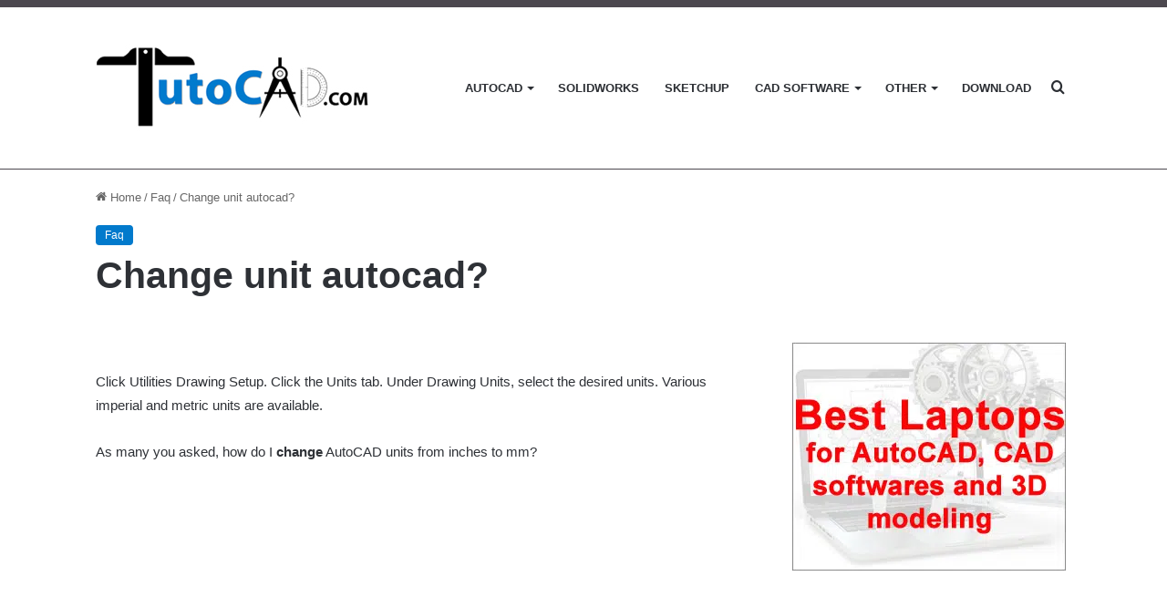

--- FILE ---
content_type: text/html; charset=UTF-8
request_url: https://www.tutocad.com/faq/change-unit-autocad/
body_size: 17103
content:
<!DOCTYPE html><html lang="en-US" class="" data-skin="light" prefix="og: https://ogp.me/ns#"><head><script data-no-optimize="1">var litespeed_docref=sessionStorage.getItem("litespeed_docref");litespeed_docref&&(Object.defineProperty(document,"referrer",{get:function(){return litespeed_docref}}),sessionStorage.removeItem("litespeed_docref"));</script> <meta charset="UTF-8" /><link rel="profile" href="https://gmpg.org/xfn/11" /><title>Change Unit Autocad? | TutoCAD</title><meta name="description" content="If you are looking for Change unit autocad?, click here. TutoCAD is the the leading website for engineering and cad softwares"/><meta name="robots" content="nofollow, noindex"/><meta property="og:locale" content="en_US" /><meta property="og:type" content="article" /><meta property="og:title" content="Change Unit Autocad? | TutoCAD" /><meta property="og:description" content="If you are looking for Change unit autocad?, click here. TutoCAD is the the leading website for engineering and cad softwares" /><meta property="og:url" content="https://www.tutocad.com/faq/change-unit-autocad/" /><meta property="og:site_name" content="TutoCAD" /><meta property="article:section" content="Faq" /><meta property="article:published_time" content="2022-06-02T18:58:36+00:00" /><meta name="twitter:card" content="summary_large_image" /><meta name="twitter:title" content="Change Unit Autocad? | TutoCAD" /><meta name="twitter:description" content="If you are looking for Change unit autocad?, click here. TutoCAD is the the leading website for engineering and cad softwares" /><meta name="twitter:label1" content="Written by" /><meta name="twitter:data1" content="admincoursesbest" /><meta name="twitter:label2" content="Time to read" /><meta name="twitter:data2" content="3 minutes" /> <script type="application/ld+json" class="rank-math-schema">{"@context":"https://schema.org","@graph":[{"@type":["EducationalOrganization","Organization"],"@id":"https://www.tutocad.com/#organization","name":"TutoCAD","url":"https://www.tutocad.com"},{"@type":"WebSite","@id":"https://www.tutocad.com/#website","url":"https://www.tutocad.com","name":"TutoCAD","publisher":{"@id":"https://www.tutocad.com/#organization"},"inLanguage":"en-US"},{"@type":"WebPage","@id":"https://www.tutocad.com/faq/change-unit-autocad/#webpage","url":"https://www.tutocad.com/faq/change-unit-autocad/","name":"Change Unit Autocad? | TutoCAD","datePublished":"2022-06-02T18:58:36+00:00","dateModified":"2022-06-02T18:58:36+00:00","isPartOf":{"@id":"https://www.tutocad.com/#website"},"inLanguage":"en-US"},{"@type":"Person","@id":"https://www.tutocad.com/author/admincoursesbest/","name":"admincoursesbest","url":"https://www.tutocad.com/author/admincoursesbest/","image":{"@type":"ImageObject","@id":"https://www.tutocad.com/wp-content/litespeed/avatar/e944cdd26cf9a6df81493679da3aa9e4.jpg?ver=1769043388","url":"https://www.tutocad.com/wp-content/litespeed/avatar/e944cdd26cf9a6df81493679da3aa9e4.jpg?ver=1769043388","caption":"admincoursesbest","inLanguage":"en-US"},"sameAs":["https://www.tutocad.com"],"worksFor":{"@id":"https://www.tutocad.com/#organization"}},{"@type":"Article","headline":"Change Unit Autocad? | TutoCAD","datePublished":"2022-06-02T18:58:36+00:00","dateModified":"2022-06-02T18:58:36+00:00","articleSection":"Faq","author":{"@id":"https://www.tutocad.com/author/admincoursesbest/","name":"admincoursesbest"},"publisher":{"@id":"https://www.tutocad.com/#organization"},"description":"If you are looking for Change unit autocad?, click here. TutoCAD is the the leading website for engineering and cad softwares","name":"Change Unit Autocad? | TutoCAD","@id":"https://www.tutocad.com/faq/change-unit-autocad/#richSnippet","isPartOf":{"@id":"https://www.tutocad.com/faq/change-unit-autocad/#webpage"},"inLanguage":"en-US","mainEntityOfPage":{"@id":"https://www.tutocad.com/faq/change-unit-autocad/#webpage"}}]}</script> <link rel="alternate" type="application/rss+xml" title="TutoCAD &raquo; Feed" href="https://www.tutocad.com/feed/" /><style type="text/css">:root{
			
					--main-nav-background: #FFFFFF;
					--main-nav-secondry-background: rgba(0,0,0,0.03);
					--main-nav-primary-color: #0088ff;
					--main-nav-contrast-primary-color: #FFFFFF;
					--main-nav-text-color: #2c2f34;
					--main-nav-secondry-text-color: rgba(0,0,0,0.5);
					--main-nav-main-border-color: rgba(0,0,0,0.1);
					--main-nav-secondry-border-color: rgba(0,0,0,0.08);
				
			}</style><link rel="alternate" title="oEmbed (JSON)" type="application/json+oembed" href="https://www.tutocad.com/wp-json/oembed/1.0/embed?url=https%3A%2F%2Fwww.tutocad.com%2Ffaq%2Fchange-unit-autocad%2F" /><link rel="alternate" title="oEmbed (XML)" type="text/xml+oembed" href="https://www.tutocad.com/wp-json/oembed/1.0/embed?url=https%3A%2F%2Fwww.tutocad.com%2Ffaq%2Fchange-unit-autocad%2F&#038;format=xml" /><meta name="viewport" content="width=device-width, initial-scale=1.0" /><style id='wp-img-auto-sizes-contain-inline-css' type='text/css'>img:is([sizes=auto i],[sizes^="auto," i]){contain-intrinsic-size:3000px 1500px}
/*# sourceURL=wp-img-auto-sizes-contain-inline-css */</style><link data-optimized="2" rel="stylesheet" href="https://www.tutocad.com/wp-content/litespeed/css/3151a189cfa7450a37dfd3d76e27f639.css?ver=19d75" /><style id='global-styles-inline-css' type='text/css'>:root{--wp--preset--aspect-ratio--square: 1;--wp--preset--aspect-ratio--4-3: 4/3;--wp--preset--aspect-ratio--3-4: 3/4;--wp--preset--aspect-ratio--3-2: 3/2;--wp--preset--aspect-ratio--2-3: 2/3;--wp--preset--aspect-ratio--16-9: 16/9;--wp--preset--aspect-ratio--9-16: 9/16;--wp--preset--color--black: #000000;--wp--preset--color--cyan-bluish-gray: #abb8c3;--wp--preset--color--white: #ffffff;--wp--preset--color--pale-pink: #f78da7;--wp--preset--color--vivid-red: #cf2e2e;--wp--preset--color--luminous-vivid-orange: #ff6900;--wp--preset--color--luminous-vivid-amber: #fcb900;--wp--preset--color--light-green-cyan: #7bdcb5;--wp--preset--color--vivid-green-cyan: #00d084;--wp--preset--color--pale-cyan-blue: #8ed1fc;--wp--preset--color--vivid-cyan-blue: #0693e3;--wp--preset--color--vivid-purple: #9b51e0;--wp--preset--gradient--vivid-cyan-blue-to-vivid-purple: linear-gradient(135deg,rgb(6,147,227) 0%,rgb(155,81,224) 100%);--wp--preset--gradient--light-green-cyan-to-vivid-green-cyan: linear-gradient(135deg,rgb(122,220,180) 0%,rgb(0,208,130) 100%);--wp--preset--gradient--luminous-vivid-amber-to-luminous-vivid-orange: linear-gradient(135deg,rgb(252,185,0) 0%,rgb(255,105,0) 100%);--wp--preset--gradient--luminous-vivid-orange-to-vivid-red: linear-gradient(135deg,rgb(255,105,0) 0%,rgb(207,46,46) 100%);--wp--preset--gradient--very-light-gray-to-cyan-bluish-gray: linear-gradient(135deg,rgb(238,238,238) 0%,rgb(169,184,195) 100%);--wp--preset--gradient--cool-to-warm-spectrum: linear-gradient(135deg,rgb(74,234,220) 0%,rgb(151,120,209) 20%,rgb(207,42,186) 40%,rgb(238,44,130) 60%,rgb(251,105,98) 80%,rgb(254,248,76) 100%);--wp--preset--gradient--blush-light-purple: linear-gradient(135deg,rgb(255,206,236) 0%,rgb(152,150,240) 100%);--wp--preset--gradient--blush-bordeaux: linear-gradient(135deg,rgb(254,205,165) 0%,rgb(254,45,45) 50%,rgb(107,0,62) 100%);--wp--preset--gradient--luminous-dusk: linear-gradient(135deg,rgb(255,203,112) 0%,rgb(199,81,192) 50%,rgb(65,88,208) 100%);--wp--preset--gradient--pale-ocean: linear-gradient(135deg,rgb(255,245,203) 0%,rgb(182,227,212) 50%,rgb(51,167,181) 100%);--wp--preset--gradient--electric-grass: linear-gradient(135deg,rgb(202,248,128) 0%,rgb(113,206,126) 100%);--wp--preset--gradient--midnight: linear-gradient(135deg,rgb(2,3,129) 0%,rgb(40,116,252) 100%);--wp--preset--font-size--small: 13px;--wp--preset--font-size--medium: 20px;--wp--preset--font-size--large: 36px;--wp--preset--font-size--x-large: 42px;--wp--preset--spacing--20: 0.44rem;--wp--preset--spacing--30: 0.67rem;--wp--preset--spacing--40: 1rem;--wp--preset--spacing--50: 1.5rem;--wp--preset--spacing--60: 2.25rem;--wp--preset--spacing--70: 3.38rem;--wp--preset--spacing--80: 5.06rem;--wp--preset--shadow--natural: 6px 6px 9px rgba(0, 0, 0, 0.2);--wp--preset--shadow--deep: 12px 12px 50px rgba(0, 0, 0, 0.4);--wp--preset--shadow--sharp: 6px 6px 0px rgba(0, 0, 0, 0.2);--wp--preset--shadow--outlined: 6px 6px 0px -3px rgb(255, 255, 255), 6px 6px rgb(0, 0, 0);--wp--preset--shadow--crisp: 6px 6px 0px rgb(0, 0, 0);}:where(.is-layout-flex){gap: 0.5em;}:where(.is-layout-grid){gap: 0.5em;}body .is-layout-flex{display: flex;}.is-layout-flex{flex-wrap: wrap;align-items: center;}.is-layout-flex > :is(*, div){margin: 0;}body .is-layout-grid{display: grid;}.is-layout-grid > :is(*, div){margin: 0;}:where(.wp-block-columns.is-layout-flex){gap: 2em;}:where(.wp-block-columns.is-layout-grid){gap: 2em;}:where(.wp-block-post-template.is-layout-flex){gap: 1.25em;}:where(.wp-block-post-template.is-layout-grid){gap: 1.25em;}.has-black-color{color: var(--wp--preset--color--black) !important;}.has-cyan-bluish-gray-color{color: var(--wp--preset--color--cyan-bluish-gray) !important;}.has-white-color{color: var(--wp--preset--color--white) !important;}.has-pale-pink-color{color: var(--wp--preset--color--pale-pink) !important;}.has-vivid-red-color{color: var(--wp--preset--color--vivid-red) !important;}.has-luminous-vivid-orange-color{color: var(--wp--preset--color--luminous-vivid-orange) !important;}.has-luminous-vivid-amber-color{color: var(--wp--preset--color--luminous-vivid-amber) !important;}.has-light-green-cyan-color{color: var(--wp--preset--color--light-green-cyan) !important;}.has-vivid-green-cyan-color{color: var(--wp--preset--color--vivid-green-cyan) !important;}.has-pale-cyan-blue-color{color: var(--wp--preset--color--pale-cyan-blue) !important;}.has-vivid-cyan-blue-color{color: var(--wp--preset--color--vivid-cyan-blue) !important;}.has-vivid-purple-color{color: var(--wp--preset--color--vivid-purple) !important;}.has-black-background-color{background-color: var(--wp--preset--color--black) !important;}.has-cyan-bluish-gray-background-color{background-color: var(--wp--preset--color--cyan-bluish-gray) !important;}.has-white-background-color{background-color: var(--wp--preset--color--white) !important;}.has-pale-pink-background-color{background-color: var(--wp--preset--color--pale-pink) !important;}.has-vivid-red-background-color{background-color: var(--wp--preset--color--vivid-red) !important;}.has-luminous-vivid-orange-background-color{background-color: var(--wp--preset--color--luminous-vivid-orange) !important;}.has-luminous-vivid-amber-background-color{background-color: var(--wp--preset--color--luminous-vivid-amber) !important;}.has-light-green-cyan-background-color{background-color: var(--wp--preset--color--light-green-cyan) !important;}.has-vivid-green-cyan-background-color{background-color: var(--wp--preset--color--vivid-green-cyan) !important;}.has-pale-cyan-blue-background-color{background-color: var(--wp--preset--color--pale-cyan-blue) !important;}.has-vivid-cyan-blue-background-color{background-color: var(--wp--preset--color--vivid-cyan-blue) !important;}.has-vivid-purple-background-color{background-color: var(--wp--preset--color--vivid-purple) !important;}.has-black-border-color{border-color: var(--wp--preset--color--black) !important;}.has-cyan-bluish-gray-border-color{border-color: var(--wp--preset--color--cyan-bluish-gray) !important;}.has-white-border-color{border-color: var(--wp--preset--color--white) !important;}.has-pale-pink-border-color{border-color: var(--wp--preset--color--pale-pink) !important;}.has-vivid-red-border-color{border-color: var(--wp--preset--color--vivid-red) !important;}.has-luminous-vivid-orange-border-color{border-color: var(--wp--preset--color--luminous-vivid-orange) !important;}.has-luminous-vivid-amber-border-color{border-color: var(--wp--preset--color--luminous-vivid-amber) !important;}.has-light-green-cyan-border-color{border-color: var(--wp--preset--color--light-green-cyan) !important;}.has-vivid-green-cyan-border-color{border-color: var(--wp--preset--color--vivid-green-cyan) !important;}.has-pale-cyan-blue-border-color{border-color: var(--wp--preset--color--pale-cyan-blue) !important;}.has-vivid-cyan-blue-border-color{border-color: var(--wp--preset--color--vivid-cyan-blue) !important;}.has-vivid-purple-border-color{border-color: var(--wp--preset--color--vivid-purple) !important;}.has-vivid-cyan-blue-to-vivid-purple-gradient-background{background: var(--wp--preset--gradient--vivid-cyan-blue-to-vivid-purple) !important;}.has-light-green-cyan-to-vivid-green-cyan-gradient-background{background: var(--wp--preset--gradient--light-green-cyan-to-vivid-green-cyan) !important;}.has-luminous-vivid-amber-to-luminous-vivid-orange-gradient-background{background: var(--wp--preset--gradient--luminous-vivid-amber-to-luminous-vivid-orange) !important;}.has-luminous-vivid-orange-to-vivid-red-gradient-background{background: var(--wp--preset--gradient--luminous-vivid-orange-to-vivid-red) !important;}.has-very-light-gray-to-cyan-bluish-gray-gradient-background{background: var(--wp--preset--gradient--very-light-gray-to-cyan-bluish-gray) !important;}.has-cool-to-warm-spectrum-gradient-background{background: var(--wp--preset--gradient--cool-to-warm-spectrum) !important;}.has-blush-light-purple-gradient-background{background: var(--wp--preset--gradient--blush-light-purple) !important;}.has-blush-bordeaux-gradient-background{background: var(--wp--preset--gradient--blush-bordeaux) !important;}.has-luminous-dusk-gradient-background{background: var(--wp--preset--gradient--luminous-dusk) !important;}.has-pale-ocean-gradient-background{background: var(--wp--preset--gradient--pale-ocean) !important;}.has-electric-grass-gradient-background{background: var(--wp--preset--gradient--electric-grass) !important;}.has-midnight-gradient-background{background: var(--wp--preset--gradient--midnight) !important;}.has-small-font-size{font-size: var(--wp--preset--font-size--small) !important;}.has-medium-font-size{font-size: var(--wp--preset--font-size--medium) !important;}.has-large-font-size{font-size: var(--wp--preset--font-size--large) !important;}.has-x-large-font-size{font-size: var(--wp--preset--font-size--x-large) !important;}
/*# sourceURL=global-styles-inline-css */</style><style id='classic-theme-styles-inline-css' type='text/css'>/*! This file is auto-generated */
.wp-block-button__link{color:#fff;background-color:#32373c;border-radius:9999px;box-shadow:none;text-decoration:none;padding:calc(.667em + 2px) calc(1.333em + 2px);font-size:1.125em}.wp-block-file__button{background:#32373c;color:#fff;text-decoration:none}
/*# sourceURL=/wp-includes/css/classic-themes.min.css */</style><style id='tie-css-print-inline-css' type='text/css'>#main-nav .main-menu > ul > li > a{text-transform: uppercase;}:root:root{--brand-color: #0079cc;--dark-brand-color: #00479a;--bright-color: #FFFFFF;--base-color: #2c2f34;}#reading-position-indicator{box-shadow: 0 0 10px rgba( 0,121,204,0.7);}:root:root{--brand-color: #0079cc;--dark-brand-color: #00479a;--bright-color: #FFFFFF;--base-color: #2c2f34;}#reading-position-indicator{box-shadow: 0 0 10px rgba( 0,121,204,0.7);}::-moz-selection{background-color: #fffc7f;color: #000000;}::selection{background-color: #fffc7f;color: #000000;}a,body .entry a,.dark-skin body .entry a,.comment-list .comment-content a{color: #0079cc;}a:hover,body .entry a:hover,.dark-skin body .entry a:hover,.comment-list .comment-content a:hover{color: #f1c40f;}.container-wrapper,.the-global-title,.comment-reply-title,.tabs,.flex-tabs .flexMenu-popup,.magazine1 .tabs-vertical .tabs li a,.magazine1 .tabs-vertical:after,.mag-box .show-more-button,.white-bg .social-icons-item a,textarea,input,select,.toggle,.post-content-slideshow,.post-content-slideshow .slider-nav-wrapper,.share-buttons-bottom,.pages-numbers a,.pages-nav-item,.first-last-pages .pagination-icon,.multiple-post-pages .post-page-numbers,#story-highlights li,.review-item,.review-summary,.user-rate-wrap,.review-final-score,.tabs a{border-color: #4c484f !important;}.magazine1 .tabs a{border-bottom-color: transparent !important;}.fullwidth-area .tagcloud a:not(:hover){background: transparent;box-shadow: inset 0 0 0 3px #4c484f;}.subscribe-widget-content .subscribe-subtitle:after,.white-bg .social-icons-item:before{background-color: #4c484f !important;}#theme-header:not(.main-nav-boxed) #main-nav,.main-nav-boxed .main-menu-wrapper{border-top-color:#4c484f !important;border-top-width:8px !important;border-bottom-color:#4c484f !important;border-bottom-width:1px !important;border-right: 0 none;border-left : 0 none;}.main-nav-boxed #main-nav.fixed-nav{box-shadow: none;}.tie-cat-2,.tie-cat-item-2 > span{background-color:#0079cc !important;color:#FFFFFF !important;}.tie-cat-2:after{border-top-color:#0079cc !important;}.tie-cat-2:hover{background-color:#005bae !important;}.tie-cat-2:hover:after{border-top-color:#005bae !important;}.tie-cat-11,.tie-cat-item-11 > span{background-color:#0079cc !important;color:#FFFFFF !important;}.tie-cat-11:after{border-top-color:#0079cc !important;}.tie-cat-11:hover{background-color:#005bae !important;}.tie-cat-11:hover:after{border-top-color:#005bae !important;}.tie-cat-14,.tie-cat-item-14 > span{background-color:#0079cc !important;color:#FFFFFF !important;}.tie-cat-14:after{border-top-color:#0079cc !important;}.tie-cat-14:hover{background-color:#005bae !important;}.tie-cat-14:hover:after{border-top-color:#005bae !important;}.tie-cat-15,.tie-cat-item-15 > span{background-color:#0079cc !important;color:#FFFFFF !important;}.tie-cat-15:after{border-top-color:#0079cc !important;}.tie-cat-15:hover{background-color:#005bae !important;}.tie-cat-15:hover:after{border-top-color:#005bae !important;}.tie-cat-18,.tie-cat-item-18 > span{background-color:#0079cc !important;color:#FFFFFF !important;}.tie-cat-18:after{border-top-color:#0079cc !important;}.tie-cat-18:hover{background-color:#005bae !important;}.tie-cat-18:hover:after{border-top-color:#005bae !important;}.tie-cat-19,.tie-cat-item-19 > span{background-color:#0079cc !important;color:#FFFFFF !important;}.tie-cat-19:after{border-top-color:#0079cc !important;}.tie-cat-19:hover{background-color:#005bae !important;}.tie-cat-19:hover:after{border-top-color:#005bae !important;}.tie-cat-21,.tie-cat-item-21 > span{background-color:#0079cc !important;color:#FFFFFF !important;}.tie-cat-21:after{border-top-color:#0079cc !important;}.tie-cat-21:hover{background-color:#005bae !important;}.tie-cat-21:hover:after{border-top-color:#005bae !important;}.tie-cat-26,.tie-cat-item-26 > span{background-color:#0079cc !important;color:#FFFFFF !important;}.tie-cat-26:after{border-top-color:#0079cc !important;}.tie-cat-26:hover{background-color:#005bae !important;}.tie-cat-26:hover:after{border-top-color:#005bae !important;}.tie-cat-25,.tie-cat-item-25 > span{background-color:#0079cc !important;color:#FFFFFF !important;}.tie-cat-25:after{border-top-color:#0079cc !important;}.tie-cat-25:hover{background-color:#005bae !important;}.tie-cat-25:hover:after{border-top-color:#005bae !important;}.tie-cat-28,.tie-cat-item-28 > span{background-color:#0079cc !important;color:#FFFFFF !important;}.tie-cat-28:after{border-top-color:#0079cc !important;}.tie-cat-28:hover{background-color:#005bae !important;}.tie-cat-28:hover:after{border-top-color:#005bae !important;}.tie-cat-30,.tie-cat-item-30 > span{background-color:#0079cc !important;color:#FFFFFF !important;}.tie-cat-30:after{border-top-color:#0079cc !important;}.tie-cat-30:hover{background-color:#005bae !important;}.tie-cat-30:hover:after{border-top-color:#005bae !important;}@media (min-width: 1200px){.container{width: auto;}}.boxed-layout #tie-wrapper,.boxed-layout .fixed-nav{max-width: 1130px;}@media (min-width: 1100px){.container,.wide-next-prev-slider-wrapper .slider-main-container{max-width: 1100px;}}.mobile-header-components li.custom-menu-link > a,#mobile-menu-icon .menu-text{color: #000000!important;}#mobile-menu-icon .nav-icon,#mobile-menu-icon .nav-icon:before,#mobile-menu-icon .nav-icon:after{background-color: #000000!important;}.grecaptcha-badge { opacity:0;}.theme-notice { display: none; visibility: hidden;}
/*# sourceURL=tie-css-print-inline-css */</style> <script type="litespeed/javascript" data-src="https://www.tutocad.com/wp-includes/js/jquery/jquery.min.js" id="jquery-core-js"></script> <link rel="https://api.w.org/" href="https://www.tutocad.com/wp-json/" /><link rel="alternate" title="JSON" type="application/json" href="https://www.tutocad.com/wp-json/wp/v2/posts/102943" /><link rel="EditURI" type="application/rsd+xml" title="RSD" href="https://www.tutocad.com/xmlrpc.php?rsd" /><meta name="generator" content="WordPress 6.9" /><link rel='shortlink' href='https://www.tutocad.com/?p=102943' /><meta http-equiv="X-UA-Compatible" content="IE=edge"><script data-ad-client="ca-pub-4309668423026543" type="litespeed/javascript" data-src="https://pagead2.googlesyndication.com/pagead/js/adsbygoogle.js"></script> <meta name="msvalidate.01" content="C2BB392049BFFA1A9F649FCE0BAF8899" /><meta name="google-site-verification" content="5fO5w5DamFg2krlT4P1LgAu9jRVj4bIxPC9wPYz3SlI" /> <script type="litespeed/javascript" data-src="https://pagead2.googlesyndication.com/pagead/js/adsbygoogle.js?client=ca-pub-4309668423026543"
     crossorigin="anonymous"></script> <script type="litespeed/javascript" data-src="https://www.google.com/recaptcha/api.js?render=reCAPTCHA_site_key"></script> <link rel="icon" href="https://www.tutocad.com/wp-content/uploads/2021/09/tutocad-icon-150x111.jpg" sizes="32x32" /><link rel="icon" href="https://www.tutocad.com/wp-content/uploads/2021/09/tutocad-icon.jpg" sizes="192x192" /><link rel="apple-touch-icon" href="https://www.tutocad.com/wp-content/uploads/2021/09/tutocad-icon.jpg" /><meta name="msapplication-TileImage" content="https://www.tutocad.com/wp-content/uploads/2021/09/tutocad-icon.jpg" /></head><body id="tie-body" class="wp-singular post-template-default single single-post postid-102943 single-format-standard wp-theme-jannah wrapper-has-shadow block-head-1 magazine2 is-desktop is-header-layout-1 has-header-ad sidebar-right has-sidebar post-layout-3 wide-title-narrow-media"><div class="background-overlay"><div id="tie-container" class="site tie-container"><div id="tie-wrapper"><header id="theme-header" class="theme-header header-layout-1 main-nav-light main-nav-default-light main-nav-below has-stream-item has-normal-width-logo mobile-header-default"><div class="main-nav-wrapper"><nav id="main-nav"  class="main-nav header-nav" style="line-height:177px" aria-label="Primary Navigation"><div class="container"><div class="main-menu-wrapper"><div id="mobile-header-components-area_1" class="mobile-header-components"><ul class="components"><li class="mobile-component_menu custom-menu-link"><a href="#" id="mobile-menu-icon" class=""><span class="tie-mobile-menu-icon nav-icon is-layout-1"></span><span class="screen-reader-text">Menu</span></a></li></ul></div><div class="header-layout-1-logo" style="width:300px"><div id="logo" class="image-logo" style="margin-top: 40px; margin-bottom: 40px;">
<a title="TutoCAD" href="https://www.tutocad.com/">
<picture class="tie-logo-default tie-logo-picture">
<source class="tie-logo-source-default tie-logo-source" srcset="https://www.tutocad.com/wp-content/uploads/2022/02/logo-tutocad2-ok.jpg">
<img data-lazyloaded="1" src="[data-uri]" class="tie-logo-img-default tie-logo-img" data-src="https://www.tutocad.com/wp-content/uploads/2022/02/logo-tutocad2-ok.jpg" alt="TutoCAD" width="300" height="97" style="max-height:97px; width: auto;" />
</picture>
</a></div></div><div id="mobile-header-components-area_2" class="mobile-header-components"><ul class="components"><li class="mobile-component_search custom-menu-link">
<a href="#" class="tie-search-trigger-mobile">
<span class="tie-icon-search tie-search-icon" aria-hidden="true"></span>
<span class="screen-reader-text">Search for</span>
</a></li></ul></div><div id="menu-components-wrap"><div id="sticky-logo" class="image-logo">
<a title="TutoCAD" href="https://www.tutocad.com/">
<picture class="tie-logo-default tie-logo-picture">
<source class="tie-logo-source-default tie-logo-source" srcset="https://www.tutocad.com/wp-content/uploads/2022/02/logo-tutocad2-ok.jpg">
<img data-lazyloaded="1" src="[data-uri]" width="300" height="97" class="tie-logo-img-default tie-logo-img" data-src="https://www.tutocad.com/wp-content/uploads/2022/02/logo-tutocad2-ok.jpg" alt="TutoCAD"  />
</picture>
</a></div><div class="flex-placeholder"></div><div class="main-menu main-menu-wrap tie-alignleft"><div id="main-nav-menu" class="main-menu header-menu"><ul id="menu-mnu-principl" class="menu"><li id="menu-item-1074" class="menu-item menu-item-type-taxonomy menu-item-object-category menu-item-has-children menu-item-1074"><a href="https://www.tutocad.com/autocad/">AutoCAD</a><ul class="sub-menu menu-sub-content"><li id="menu-item-66335" class="menu-item menu-item-type-taxonomy menu-item-object-category menu-item-66335"><a href="https://www.tutocad.com/autocad/videos/">Videos</a></li><li id="menu-item-66334" class="menu-item menu-item-type-taxonomy menu-item-object-category menu-item-66334"><a href="https://www.tutocad.com/autocad/blog/">blog</a></li></ul></li><li id="menu-item-1080" class="menu-item menu-item-type-taxonomy menu-item-object-category menu-item-1080"><a href="https://www.tutocad.com/solidworks/">Solidworks</a></li><li id="menu-item-1076" class="menu-item menu-item-type-taxonomy menu-item-object-category menu-item-1076"><a href="https://www.tutocad.com/sketchup/">Sketchup</a></li><li id="menu-item-36337" class="menu-item menu-item-type-custom menu-item-object-custom menu-item-has-children menu-item-36337"><a href="#">CAD Software</a><ul class="sub-menu menu-sub-content"><li id="menu-item-21765" class="menu-item menu-item-type-taxonomy menu-item-object-category menu-item-21765"><a href="https://www.tutocad.com/cad-softwares/">Guide</a></li><li id="menu-item-1092" class="menu-item menu-item-type-taxonomy menu-item-object-category menu-item-1092"><a href="https://www.tutocad.com/3d-max/">3D Max</a></li><li id="menu-item-37625" class="menu-item menu-item-type-taxonomy menu-item-object-category menu-item-37625"><a href="https://www.tutocad.com/autodesk-inventor/">Autodesk Inventor</a></li><li id="menu-item-1078" class="menu-item menu-item-type-taxonomy menu-item-object-category menu-item-1078"><a href="https://www.tutocad.com/cinema-4d/">Cinema 4D</a></li><li id="menu-item-1089" class="menu-item menu-item-type-taxonomy menu-item-object-category menu-item-1089"><a href="https://www.tutocad.com/vectorworks/">Vectorworks</a></li><li id="menu-item-1077" class="menu-item menu-item-type-taxonomy menu-item-object-category menu-item-1077"><a href="https://www.tutocad.com/revit/">Revit</a></li><li id="menu-item-29716" class="menu-item menu-item-type-taxonomy menu-item-object-category menu-item-29716"><a href="https://www.tutocad.com/zbrush/">Zbrush</a></li></ul></li><li id="menu-item-36336" class="menu-item menu-item-type-custom menu-item-object-custom menu-item-has-children menu-item-36336"><a href="#">Other</a><ul class="sub-menu menu-sub-content"><li id="menu-item-1075" class="menu-item menu-item-type-taxonomy menu-item-object-category menu-item-1075"><a href="https://www.tutocad.com/3d-printing/">3D Printing Guide</a></li><li id="menu-item-21626" class="menu-item menu-item-type-taxonomy menu-item-object-category menu-item-21626"><a href="https://www.tutocad.com/fusion-360/">Fusion 360</a></li><li id="menu-item-21627" class="menu-item menu-item-type-taxonomy menu-item-object-category menu-item-21627"><a href="https://www.tutocad.com/tinkercad/">TinkerCAD</a></li><li id="menu-item-1079" class="menu-item menu-item-type-taxonomy menu-item-object-category menu-item-1079"><a href="https://www.tutocad.com/interior-design/">Interior Design</a></li><li id="menu-item-1156" class="menu-item menu-item-type-taxonomy menu-item-object-category menu-item-1156"><a href="https://www.tutocad.com/engineering/">Engineering</a></li><li id="menu-item-21566" class="menu-item menu-item-type-taxonomy menu-item-object-category menu-item-21566"><a href="https://www.tutocad.com/3d-scanners/">3D Scanners</a></li><li id="menu-item-29717" class="menu-item menu-item-type-taxonomy menu-item-object-category menu-item-29717"><a href="https://www.tutocad.com/other/housing-planning/">Housing planning</a></li></ul></li><li id="menu-item-65086" class="menu-item menu-item-type-taxonomy menu-item-object-category menu-item-65086"><a href="https://www.tutocad.com/download/">Download</a></li></ul></div></div><ul class="components"><li class="search-compact-icon menu-item custom-menu-link">
<a href="#" class="tie-search-trigger">
<span class="tie-icon-search tie-search-icon" aria-hidden="true"></span>
<span class="screen-reader-text">Search for</span>
</a></li></ul></div></div></div></nav></div></header><div class="stream-item stream-item-top-wrapper"><div class="stream-item-top"><div class="stream-item-size" style=""><script type="litespeed/javascript" data-src="https://pagead2.googlesyndication.com/pagead/js/adsbygoogle.js?client=ca-pub-4309668423026543"
     crossorigin="anonymous"></script> 
<ins class="adsbygoogle"
style="display:block"
data-ad-client="ca-pub-4309668423026543"
data-ad-slot="1667014004"
data-ad-format="auto"
data-full-width-responsive="true"></ins> <script type="litespeed/javascript">(adsbygoogle=window.adsbygoogle||[]).push({})</script></div></div></div><div class="container fullwidth-entry-title-wrapper"><div class="container-wrapper fullwidth-entry-title"><header class="entry-header-outer"><nav id="breadcrumb"><a href="https://www.tutocad.com/"><span class="tie-icon-home" aria-hidden="true"></span> Home</a><em class="delimiter">/</em><a href="https://www.tutocad.com/faq/">Faq</a><em class="delimiter">/</em><span class="current">Change unit autocad?</span></nav><script type="application/ld+json">{"@context":"http:\/\/schema.org","@type":"BreadcrumbList","@id":"#Breadcrumb","itemListElement":[{"@type":"ListItem","position":1,"item":{"name":"Home","@id":"https:\/\/www.tutocad.com\/"}},{"@type":"ListItem","position":2,"item":{"name":"Faq","@id":"https:\/\/www.tutocad.com\/faq\/"}}]}</script> <div class="entry-header"><span class="post-cat-wrap"><a class="post-cat tie-cat-61" href="https://www.tutocad.com/faq/">Faq</a></span><h1 class="post-title entry-title">
Change unit autocad?</h1></div></header></div></div><div id="content" class="site-content container"><div id="main-content-row" class="tie-row main-content-row"><div class="main-content tie-col-md-8 tie-col-xs-12" role="main"><article id="the-post" class="container-wrapper post-content tie-standard"><div class="entry-content entry clearfix"><div class="stream-item stream-item-above-post-content"><div class="stream-item-size" style=""><script type="litespeed/javascript" data-src="https://pagead2.googlesyndication.com/pagead/js/adsbygoogle.js?client=ca-pub-4309668423026543"
     crossorigin="anonymous"></script> 
<ins class="adsbygoogle"
style="display:block"
data-ad-client="ca-pub-4309668423026543"
data-ad-slot="1667014004"
data-ad-format="auto"
data-full-width-responsive="true"></ins> <script type="litespeed/javascript">(adsbygoogle=window.adsbygoogle||[]).push({})</script></div></div><p>Click Utilities Drawing Setup. Click the Units tab. Under Drawing Units, select the desired units. Various imperial and metric units are available.</p><p>As many you asked, how do I <strong>change</strong> AutoCAD units from inches to mm? <iframe data-lazyloaded="1" src="about:blank" style="margin-top:25px;width:100%;height:420px;" width="auto" height="auto" data-litespeed-src="https://www.youtube.com/embed/HLKeI_5-4Mg"></iframe></p><p>Beside above, how do I change units in feet and inches in <strong>AutoCAD</strong>?</p><ol><li>Click the AutoCAD Icon in the top-left corner of the AutoCAD interface.</li><li>Click the Drawing Utilities section.</li><li>Click Units.</li><li>Click the drop-down menu below Type and select Architectural.</li><li>Click OK to confirm the change.</li></ol><p> Best answer for this question, how do I change units in AutoCAD 2015? <iframe data-lazyloaded="1" src="about:blank" style="margin-top:25px;width:100%;height:420px;" width="auto" height="auto" data-litespeed-src="https://www.youtube.com/embed/sYQURZ0G9Mw"></iframe></p><div class="stream-item stream-item-in-post stream-item-inline-post aligncenter"><div class="stream-item-size" style=""><script type="litespeed/javascript" data-src="https://pagead2.googlesyndication.com/pagead/js/adsbygoogle.js?client=ca-pub-4309668423026543"
     crossorigin="anonymous"></script> 
<ins class="adsbygoogle"
style="display:block"
data-ad-client="ca-pub-4309668423026543"
data-ad-slot="1667014004"
data-ad-format="auto"
data-full-width-responsive="true"></ins> <script type="litespeed/javascript">(adsbygoogle=window.adsbygoogle||[]).push({})</script></div></div><p>Also know, how do I <strong>change</strong> from imperial to metric in <strong>AutoCAD</strong>?</p><ol><li>Click the main menu (the <strong>autocad</strong> logo on the uppermost left corner) then Drawing Utilities then Units.</li><li>You can then convert/edit the dimensions to metric.</li><li>In your drawing draw the new dimstyle you created and match properties to all existing dimensions.</li></ol><ol><li>create a new drawing.</li><li>Enter the command UNITS.</li><li>Select the units you need.</li><li>Enter the code INSERT or CLASSICINSERT (AutoCAD 2020)</li><li>In “Examine” look for your previous drawing and set, by cancelling the corresponding options, that the drawing is inserted without scale or rotation in 0.0.</li></ol></ol><div id="toc_container" class="no_bullets"><p class="toc_title">Contents</p><ul class="toc_list"><li></li><li></li><li></li><li></li><li></li><li></li><li></li><li></li><li></li><li></li></ul></div><h2><span id="How_do_I_change_from_inches_to_mm_in_AutoCAD_2022">How do I change from inches to mm in AutoCAD 2022?</span></h2></p><ol><li>Click Utilities Drawing Setup.</li><li>Click the Units tab.</li><li>Under Drawing Units, select the desired units.</li></ol></p><div class="stream-item stream-item-in-post stream-item-inline-post aligncenter"><div class="stream-item-size" style=""><script type="litespeed/javascript" data-src="https://pagead2.googlesyndication.com/pagead/js/adsbygoogle.js?client=ca-pub-4309668423026543"
     crossorigin="anonymous"></script> 
<ins class="adsbygoogle"
style="display:block"
data-ad-client="ca-pub-4309668423026543"
data-ad-slot="1667014004"
data-ad-format="auto"
data-full-width-responsive="true"></ins> <script type="litespeed/javascript">(adsbygoogle=window.adsbygoogle||[]).push({})</script></div></div><h2><span id="How_do_you_change_to_inches_in_AutoCAD">How do you change to inches in AutoCAD?</span></h2></p><ol><li>Open the Dimension Style Manager using DIMSTY.</li><li>Select the dimension style in use.</li><li>Select Modify.</li><li>Navigate to the Primary Units tab.</li><li>Set Unit Format to Decimal.</li><li>Set the Precision to be displayed. For whole inches, set the Precision to 0.</li><li>In the Suffix box, add the inch symbol (&#8220;).</li><li>Press OK.</li></ol><div style="clear:both; margin-top:0em; margin-bottom:1em;"><a href="https://www.tutocad.com/faq/how-to-get-express-tools-on-autocad/" target="_self" rel="dofollow" class="ud48ffeebb5440d52014ed455b60bd362"><style>.ud48ffeebb5440d52014ed455b60bd362 , .ud48ffeebb5440d52014ed455b60bd362 .postImageUrl , .ud48ffeebb5440d52014ed455b60bd362 .centered-text-area { min-height: 80px; position: relative; } .ud48ffeebb5440d52014ed455b60bd362 , .ud48ffeebb5440d52014ed455b60bd362:hover , .ud48ffeebb5440d52014ed455b60bd362:visited , .ud48ffeebb5440d52014ed455b60bd362:active { border:0!important; } .ud48ffeebb5440d52014ed455b60bd362 .clearfix:after { content: ""; display: table; clear: both; } .ud48ffeebb5440d52014ed455b60bd362 { display: block; transition: background-color 250ms; webkit-transition: background-color 250ms; width: 100%; opacity: 1; transition: opacity 250ms; webkit-transition: opacity 250ms; background-color: #1ABC9C; } .ud48ffeebb5440d52014ed455b60bd362:active , .ud48ffeebb5440d52014ed455b60bd362:hover { opacity: 1; transition: opacity 250ms; webkit-transition: opacity 250ms; background-color: #3498DB; } .ud48ffeebb5440d52014ed455b60bd362 .centered-text-area { width: 100%; position: relative; } .ud48ffeebb5440d52014ed455b60bd362 .ctaText { border-bottom: 0 solid #fff; color: #FFFFFF; font-size: 16px; font-weight: bold; margin: 0; padding: 0; text-decoration: underline; } .ud48ffeebb5440d52014ed455b60bd362 .postTitle { color: #FFFFFF; font-size: 16px; font-weight: 600; margin: 0; padding: 0; width: 100%; } .ud48ffeebb5440d52014ed455b60bd362 .ctaButton { background-color: #16A085!important; color: #FFFFFF; border: none; border-radius: 3px; box-shadow: none; font-size: 14px; font-weight: bold; line-height: 26px; moz-border-radius: 3px; text-align: center; text-decoration: none; text-shadow: none; width: 80px; min-height: 80px; background: url(https://www.tutocad.com/wp-content/plugins/intelly-related-posts/assets/images/simple-arrow.png)no-repeat; position: absolute; right: 0; top: 0; } .ud48ffeebb5440d52014ed455b60bd362:hover .ctaButton { background-color: #2980B9!important; } .ud48ffeebb5440d52014ed455b60bd362 .centered-text { display: table; height: 80px; padding-left: 18px; top: 0; } .ud48ffeebb5440d52014ed455b60bd362 .ud48ffeebb5440d52014ed455b60bd362-content { display: table-cell; margin: 0; padding: 0; padding-right: 108px; position: relative; vertical-align: middle; width: 100%; } .ud48ffeebb5440d52014ed455b60bd362:after { content: ""; display: block; clear: both; }</style><div class="centered-text-area"><div class="centered-text" style="float: left;"><div class="ud48ffeebb5440d52014ed455b60bd362-content"><span class="ctaText">INTERESTING: </span>&nbsp; <span class="postTitle">How to get express tools on autocad?</span></div></div></div><div class="ctaButton"></div></a></div></p><div class="stream-item stream-item-in-post stream-item-inline-post aligncenter"><div class="stream-item-size" style=""><script type="litespeed/javascript" data-src="https://pagead2.googlesyndication.com/pagead/js/adsbygoogle.js?client=ca-pub-4309668423026543"
     crossorigin="anonymous"></script> 
<ins class="adsbygoogle"
style="display:block"
data-ad-client="ca-pub-4309668423026543"
data-ad-slot="1667014004"
data-ad-format="auto"
data-full-width-responsive="true"></ins> <script type="litespeed/javascript">(adsbygoogle=window.adsbygoogle||[]).push({})</script></div></div><h2><span id="How_do_I_change_AutoCAD_to_metric">How do I change AutoCAD to metric?</span></h2></p><p>So, simply put, if you have a metric drawing and you need to make it imperial (feet and inches), you will have to scale it up 25.4 times. Conversely, if you want to change an imperial drawing to metric, it must scale down 25.4 times.</p><h2><span id="How_do_you_change_dimensions_from_meters_to_feet_in_AutoCAD">How do you change dimensions from meters to feet in AutoCAD?</span></h2></p><p>Change Dimension Units to Decimal Feet When Working in an Architectural Inches Drawing. Place a few Land F/X dimensions ;in an Architectural Inches drawing. Type DIMSTYLE in the Command line, and press Enter. In the Dimension Style Manager, select the style FX-SDIM(#).</p><h2><span id="How_do_I_change_units_in_AutoCAD_2014">How do I change units in AutoCAD 2014?</span></h2></p><ol><li>Type Units and Hit ENTER on your keyboard, the following window should pop up.</li><li>Click on the drop down menu under Insertion scale, select the appropriate unit and click on OK. Hope that did the trick.</li></ol></p><h2><span id="How_do_I_set_architectural_units_in_AutoCAD">How do I set architectural units in AutoCAD?</span></h2></p><ol><li>Type in UNITS on the command line.</li><li>Select Architectural under the first drop-down menu and then click OK.</li></ol></p><h2><span id="How_do_you_get_units_in_AutoCAD">How do you get units in AutoCAD?</span></h2></p><ol><li>Click on the Application Menu button, which will look like the given image:</li><li>Select the Drawing Utilities and then select Units.</li><li>The dialog box of units will appear on the screen.</li></ol></p><h2><span id="How_do_you_change_dimension_units">How do you change dimension units?</span></h2></p><p><iframe data-lazyloaded="1" src="about:blank" style="width:100%;height:420px;" width="auto" height="auto" data-litespeed-src="https://www.youtube.com/embed/NJm84YCNqbU"></iframe></p><h2><span id="How_do_you_change_units_from_mm_to_cm_in_AutoCAD">How do you change units from mm to cm in AutoCAD?</span></h2></p><ol><li>Enter the -DWGUNITS command. The following prompts will be performed in succession: Drawing units. Drawing unit display formats. Linear display format.</li><li>Choose a drawing unit other than the current one on step 1.</li><li>On step 7, and optionally step 8, choose Yes.</li></ol><div style="clear:both; margin-top:0em; margin-bottom:1em;"><a href="https://www.tutocad.com/faq/autocad-ribbon-bar-gone/" target="_self" rel="dofollow" class="u6bdeca67fbdb676897459007aa651960"><style>.u6bdeca67fbdb676897459007aa651960 , .u6bdeca67fbdb676897459007aa651960 .postImageUrl , .u6bdeca67fbdb676897459007aa651960 .centered-text-area { min-height: 80px; position: relative; } .u6bdeca67fbdb676897459007aa651960 , .u6bdeca67fbdb676897459007aa651960:hover , .u6bdeca67fbdb676897459007aa651960:visited , .u6bdeca67fbdb676897459007aa651960:active { border:0!important; } .u6bdeca67fbdb676897459007aa651960 .clearfix:after { content: ""; display: table; clear: both; } .u6bdeca67fbdb676897459007aa651960 { display: block; transition: background-color 250ms; webkit-transition: background-color 250ms; width: 100%; opacity: 1; transition: opacity 250ms; webkit-transition: opacity 250ms; background-color: #1ABC9C; } .u6bdeca67fbdb676897459007aa651960:active , .u6bdeca67fbdb676897459007aa651960:hover { opacity: 1; transition: opacity 250ms; webkit-transition: opacity 250ms; background-color: #3498DB; } .u6bdeca67fbdb676897459007aa651960 .centered-text-area { width: 100%; position: relative; } .u6bdeca67fbdb676897459007aa651960 .ctaText { border-bottom: 0 solid #fff; color: #FFFFFF; font-size: 16px; font-weight: bold; margin: 0; padding: 0; text-decoration: underline; } .u6bdeca67fbdb676897459007aa651960 .postTitle { color: #FFFFFF; font-size: 16px; font-weight: 600; margin: 0; padding: 0; width: 100%; } .u6bdeca67fbdb676897459007aa651960 .ctaButton { background-color: #16A085!important; color: #FFFFFF; border: none; border-radius: 3px; box-shadow: none; font-size: 14px; font-weight: bold; line-height: 26px; moz-border-radius: 3px; text-align: center; text-decoration: none; text-shadow: none; width: 80px; min-height: 80px; background: url(https://www.tutocad.com/wp-content/plugins/intelly-related-posts/assets/images/simple-arrow.png)no-repeat; position: absolute; right: 0; top: 0; } .u6bdeca67fbdb676897459007aa651960:hover .ctaButton { background-color: #2980B9!important; } .u6bdeca67fbdb676897459007aa651960 .centered-text { display: table; height: 80px; padding-left: 18px; top: 0; } .u6bdeca67fbdb676897459007aa651960 .u6bdeca67fbdb676897459007aa651960-content { display: table-cell; margin: 0; padding: 0; padding-right: 108px; position: relative; vertical-align: middle; width: 100%; } .u6bdeca67fbdb676897459007aa651960:after { content: ""; display: block; clear: both; }</style><div class="centered-text-area"><div class="centered-text" style="float: left;"><div class="u6bdeca67fbdb676897459007aa651960-content"><span class="ctaText">INTERESTING: </span>&nbsp; <span class="postTitle">Autocad ribbon bar gone?</span></div></div></div><div class="ctaButton"></div></a></div></p><h2><span id="How_do_I_set_units_in_AutoCAD_2022">How do I set units in AutoCAD 2022?</span></h2></p><ol><li>Click on the Application menu present at the top left corner of the screen.</li><li>A drop-down list will appear.</li><li>A new drop-down list on the right side will emerge now.</li><li>Select the units present in the list.</li><li>The units dialog box will pop-up now.</li></ol></p><div id="crp_related"></div><div class="stream-item stream-item-below-post-content"><div class="stream-item-size" style=""><script type="litespeed/javascript" data-src="https://pagead2.googlesyndication.com/pagead/js/adsbygoogle.js?client=ca-pub-4309668423026543"
     crossorigin="anonymous"></script> 
<ins class="adsbygoogle"
style="display:block"
data-ad-client="ca-pub-4309668423026543"
data-ad-slot="1667014004"
data-ad-format="auto"
data-full-width-responsive="true"></ins> <script type="litespeed/javascript">(adsbygoogle=window.adsbygoogle||[]).push({})</script></div></div></div><div id="post-extra-info"><div class="theiaStickySidebar"></div></div><div class="clearfix"></div> <script id="tie-schema-json" type="application/ld+json">{"@context":"http:\/\/schema.org","@type":"Article","dateCreated":"2022-06-02T18:58:36+00:00","datePublished":"2022-06-02T18:58:36+00:00","dateModified":"2022-06-02T18:58:36+00:00","headline":"Change unit autocad?","name":"Change unit autocad?","keywords":[],"url":"https:\/\/www.tutocad.com\/faq\/change-unit-autocad\/","description":"Click Utilities Drawing Setup. Click the Units tab. Under Drawing Units, select the desired units. Various imperial and metric units are available.As many you asked, how do I change AutoCAD units from","copyrightYear":"2022","articleSection":"Faq","articleBody":"Click Utilities Drawing Setup. Click the Units tab. Under Drawing Units, select the desired units. Various imperial and metric units are available.As many you asked, how do I change AutoCAD units from inches to mm? Beside above, how do I change units in feet and inches in AutoCAD? Click the AutoCAD Icon in the top-left corner of the AutoCAD interface.  Click the Drawing Utilities section.Click Units.Click the drop-down menu below Type and select Architectural.Click OK to confirm the change. Best answer for this question, how do I change units in AutoCAD 2015? Also know, how do I change from imperial to metric in AutoCAD? Click the main menu (the autocad logo on the uppermost left corner) then Drawing Utilities then Units.  You can then convert\/edit the dimensions to metric.  In your drawing draw the new dimstyle you created and match properties to all existing dimensions.create a new drawing.Enter the command UNITS.Select the units you need.Enter the code INSERT or CLASSICINSERT (AutoCAD 2020)In \u201cExamine\u201d look for your previous drawing and set, by cancelling the corresponding options, that the drawing is inserted without scale or rotation in 0.0.How do I change from inches to mm in AutoCAD 2022?Click Utilities Drawing Setup.Click the Units tab.  Under Drawing Units, select the desired units.How do you change to inches in AutoCAD?Open the Dimension Style Manager using DIMSTY.Select the dimension style in use.Select Modify.Navigate to the Primary Units tab.Set Unit Format to Decimal.Set the Precision to be displayed. For whole inches, set the Precision to 0.In the Suffix box, add the inch symbol (\").Press OK.How do I change AutoCAD to metric?So, simply put, if you have a metric drawing and you need to make it imperial (feet and inches), you will have to scale it up 25.4 times. Conversely, if you want to change an imperial drawing to metric, it must scale down 25.4 times.How do you change dimensions from meters to feet in AutoCAD?Change Dimension Units to Decimal Feet When Working in an Architectural Inches Drawing. Place a few Land F\/X dimensions ;in an Architectural Inches drawing. Type DIMSTYLE in the Command line, and press Enter. In the Dimension Style Manager, select the style FX-SDIM(#).How do I change units in AutoCAD 2014?Type Units and Hit ENTER on your keyboard, the following window should pop up.Click on the drop down menu under Insertion scale, select the appropriate unit and click on OK. Hope that did the trick.How do I set architectural units in AutoCAD?Type in UNITS on the command line.Select Architectural under the first drop-down menu and then click OK.How do you get units in AutoCAD?Click on the Application Menu button, which will look like the given image:Select the Drawing Utilities and then select Units.The dialog box of units will appear on the screen.How do you change dimension units?How do you change units from mm to cm in AutoCAD?Enter the -DWGUNITS command. The following prompts will be performed in succession: Drawing units. Drawing unit display formats. Linear display format.  Choose a drawing unit other than the current one on step 1.On step 7, and optionally step 8, choose Yes.How do I set units in AutoCAD 2022?Click on the Application menu present at the top left corner of the screen.A drop-down list will appear.  A new drop-down list on the right side will emerge now.Select the units present in the list.The units dialog box will pop-up now.","publisher":{"@id":"#Publisher","@type":"Organization","name":"TutoCAD","logo":{"@type":"ImageObject","url":"https:\/\/www.tutocad.com\/wp-content\/uploads\/2022\/02\/logo-tutocad2-ok.jpg"}},"sourceOrganization":{"@id":"#Publisher"},"copyrightHolder":{"@id":"#Publisher"},"mainEntityOfPage":{"@type":"WebPage","@id":"https:\/\/www.tutocad.com\/faq\/change-unit-autocad\/","breadcrumb":{"@id":"#Breadcrumb"}},"author":{"@type":"Person","name":"admincoursesbest","url":"https:\/\/www.tutocad.com\/author\/admincoursesbest\/"}}</script> </article><div class="post-components"></div></div><aside class="sidebar tie-col-md-4 tie-col-xs-12 normal-side is-sticky" aria-label="Primary Sidebar"><div class="theiaStickySidebar"><div id="text-html-widget-2" class="container-wrapper widget text-html"><div style="text-align:center;"><a href="https://www.tutocad.com/autocad/best-laptops-for-cad-autocad-and-3d-modeling/" target="_blank" rel="noopener"><picture class="alignnone size-full wp-image-72532">
<source type="image/webp" srcset="https://www.tutocad.com/wp-content/uploads/2022/03/bestlaptop-banner.jpg.webp"/>
<img data-lazyloaded="1" src="[data-uri]" data-src="https://www.tutocad.com/wp-content/uploads/2022/03/bestlaptop-banner.jpg.webp" alt="" width="300" height="250"/>
</picture>
</a></div><div class="clearfix"></div></div><div id="stream-item-widget-4" class="container-wrapper widget stream-item-widget"><div class="stream-item-widget-content"><script type="litespeed/javascript" data-src="https://pagead2.googlesyndication.com/pagead/js/adsbygoogle.js?client=ca-pub-4309668423026543"
     crossorigin="anonymous"></script> 
<ins class="adsbygoogle"
style="display:block"
data-ad-client="ca-pub-4309668423026543"
data-ad-slot="3171667369"
data-ad-format="auto"
data-full-width-responsive="true"></ins> <script type="litespeed/javascript">(adsbygoogle=window.adsbygoogle||[]).push({})</script></div><div class="clearfix"></div></div><div id="posts-list-widget-7" class="container-wrapper widget posts-list"><div class="widget-title the-global-title"><div class="the-subtitle">Trending</div></div><div class="widget-posts-list-wrapper"><div class="widget-posts-list-container timeline-widget" ><ul class="posts-list-items widget-posts-wrapper"><li class="widget-single-post-item">
<a href="https://www.tutocad.com/autocad/videos/how-to-download-and-install-autodesk-desktop-licensing-service/"><h3>How to download and install Autodesk Desktop Licensing Service</h3>
</a></li><li class="widget-single-post-item">
<a href="https://www.tutocad.com/autocad/videos/how-to-uninstall-autodesk-desktop-licensing-service/"><h3>How to uninstall Autodesk Desktop Licensing Service</h3>
</a></li><li class="widget-single-post-item">
<a href="https://www.tutocad.com/autocad/blog/how-to-type-the-diameter-symbol-in-autocad/"><h3>How to Type the Diameter Symbol in AutoCAD</h3>
</a></li><li class="widget-single-post-item">
<a href="https://www.tutocad.com/autocad/blog/how-to-create-a-dynamic-block-and-save-time-autocad-blog/"><h3>How to Create a Dynamic Block and Save Time &#8211; AutoCAD Blog</h3>
</a></li><li class="widget-single-post-item">
<a href="https://www.tutocad.com/autocad/blog/how-to-take-a-screen-capture-in-autocad-autocad-blog/"><h3>How to Take a Screen Capture in AutoCAD &#8211; AutoCAD Blog</h3>
</a></li><li class="widget-single-post-item">
<a href="https://www.tutocad.com/autocad/videos/how-to-reset-autocad-to-defaults/"><h3>How to reset AutoCAD to defaults</h3>
</a></li><li class="widget-single-post-item">
<a href="https://www.tutocad.com/autocad/videos/extracting-geometry-from-point-clouds/"><h3>Extracting Geometry from Point Clouds</h3>
</a></li></ul></div></div><div class="clearfix"></div></div><div id="stream-item-widget-3" class="container-wrapper widget stream-item-widget"><div class="stream-item-widget-content"><script type="litespeed/javascript" data-src="https://pagead2.googlesyndication.com/pagead/js/adsbygoogle.js?client=ca-pub-4309668423026543"
     crossorigin="anonymous"></script> 
<ins class="adsbygoogle"
style="display:block"
data-ad-client="ca-pub-4309668423026543"
data-ad-slot="3152675433"
data-ad-format="auto"
data-full-width-responsive="true"></ins> <script type="litespeed/javascript">(adsbygoogle=window.adsbygoogle||[]).push({})</script></div><div class="clearfix"></div></div></div></aside></div></div><div class="container full-width related-posts-full-width"><div class="tie-row"><div class="tie-col-md-12"><div id="related-posts" class="container-wrapper"><div class="mag-box-title the-global-title"><h3>Related Articles</h3></div><div class="related-posts-list"><div class="related-item tie-standard"><h3 class="post-title"><a href="https://www.tutocad.com/faq/autocad-lt-2021-user-manual/">Autocad lt 2021 user manual?</a></h3><div class="post-meta clearfix"></div></div><div class="related-item tie-standard"><h3 class="post-title"><a href="https://www.tutocad.com/faq/quick-answer-autocad-map-3d-2019-language-pack/">Quick Answer: Autocad map 3d 2019 language pack?</a></h3><div class="post-meta clearfix"></div></div><div class="related-item tie-standard"><h3 class="post-title"><a href="https://www.tutocad.com/faq/autocad-freezing-when-switching-to-model-space/">Autocad freezing when switching to model space?</a></h3><div class="post-meta clearfix"></div></div><div class="related-item tie-standard"><h3 class="post-title"><a href="https://www.tutocad.com/faq/quick-answer-how-to-draw-a-roof-in-autocad-3d/">Quick answer: How to draw a roof in autocad 3d?</a></h3><div class="post-meta clearfix"></div></div><div class="related-item tie-standard"><h3 class="post-title"><a href="https://www.tutocad.com/faq/autocad-lt-2019-user-manual/">Autocad lt 2019 user manual?</a></h3><div class="post-meta clearfix"></div></div><div class="related-item tie-standard"><h3 class="post-title"><a href="https://www.tutocad.com/faq/learn-autocad-online-youtube/">Learn autocad online youtube?</a></h3><div class="post-meta clearfix"></div></div><div class="related-item tie-standard"><h3 class="post-title"><a href="https://www.tutocad.com/faq/what-is-the-best-free-autocad-software/">What is the best free autocad software?</a></h3><div class="post-meta clearfix"></div></div><div class="related-item tie-standard"><h3 class="post-title"><a href="https://www.tutocad.com/faq/how-to-change-shortcut-keys-in-autocad-2020-2/">How to change shortcut keys in autocad 2020?</a></h3><div class="post-meta clearfix"></div></div></div></div></div></div></div><div class="adsbygoogle Ad-Container sidebar-ad ad-slot" data-ad-manager-id="1" data-ad-module="1" data-ad-width="100" data-adblockkey="200" data-advadstrackid="1"><div style="z-index:-1; height:0; width:1px; visibility: hidden; bottom: -1px; left: 0;"></div></div><div class="stream-item stream-item-above-footer"><div class="stream-item-size" style=""><script type="litespeed/javascript" data-src="https://pagead2.googlesyndication.com/pagead/js/adsbygoogle.js?client=ca-pub-4309668423026543"
     crossorigin="anonymous"></script> 
<ins class="adsbygoogle"
style="display:block"
data-ad-client="ca-pub-4309668423026543"
data-ad-slot="1667014004"
data-ad-format="auto"
data-full-width-responsive="true"></ins> <script type="litespeed/javascript">(adsbygoogle=window.adsbygoogle||[]).push({})</script></div></div><footer id="footer" class="site-footer dark-skin dark-widgetized-area"><div id="site-info" class="site-info"><div class="container"><div class="tie-row"><div class="tie-col-md-12"><div class="copyright-text copyright-text-first">&copy; Copyright 2026, All Rights Reserved &nbsp;|&nbsp; <span style="color:red;" class="tie-icon-heart"></span> <a href="https://www.tutocad.com/" target="_blank" rel="nofollow noopener">TutoCAD</a></div><div class="copyright-text copyright-text-second">Everything you are looking for in the <a href="https://www.genipedia.com/" target="new">engineering and CAD</a> (Computer Aided Design) field can be found in our site TutoCAD. All the questions and answers about different software such as <a href="https://www.cadkours.com/category/how-to" target="new">AutoCAD</a>, Solidworks, Sketchup, Microstation, Autodesk Inventor, Revit, ArchiCAD, Vectorworks, Blender, Zbrush and others are here. Enjoy your visit</div><div class="footer-menu"><ul id="menu-mnu-footer" class="menu"><li id="menu-item-1143" class="menu-item menu-item-type-post_type menu-item-object-page menu-item-1143"><a href="https://www.tutocad.com/about-us/">About us</a></li><li id="menu-item-1145" class="menu-item menu-item-type-post_type menu-item-object-page menu-item-1145"><a href="https://www.tutocad.com/privacy-policy-2/">Privacy policy</a></li><li id="menu-item-1144" class="menu-item menu-item-type-post_type menu-item-object-page menu-item-1144"><a href="https://www.tutocad.com/contact/">contact</a></li></ul></div></div></div></div></div></footer><a id="go-to-top" class="go-to-top-button" href="#go-to-tie-body">
<span class="tie-icon-angle-up"></span>
<span class="screen-reader-text">Back to top button</span>
</a></div><aside class=" side-aside normal-side dark-skin dark-widgetized-area is-fullwidth appear-from-left" aria-label="Secondary Sidebar" style="visibility: hidden;"><div data-height="100%" class="side-aside-wrapper has-custom-scroll"><a href="#" class="close-side-aside remove big-btn light-btn">
<span class="screen-reader-text">Close</span>
</a><div id="mobile-container"><div id="mobile-search"><form role="search" method="get" class="search-form" action="https://www.tutocad.com/">
<label>
<span class="screen-reader-text">Search for:</span>
<input type="search" class="search-field" placeholder="Search &hellip;" value="" name="s" />
</label>
<input type="submit" class="search-submit" value="Search" /></form></div><div id="mobile-menu" class="hide-menu-icons"></div></div></div></aside></div></div> <script type="speculationrules">{"prefetch":[{"source":"document","where":{"and":[{"href_matches":"/*"},{"not":{"href_matches":["/wp-*.php","/wp-admin/*","/wp-content/uploads/*","/wp-content/*","/wp-content/plugins/*","/wp-content/themes/jannah/*","/*\\?(.+)"]}},{"not":{"selector_matches":"a[rel~=\"nofollow\"]"}},{"not":{"selector_matches":".no-prefetch, .no-prefetch a"}}]},"eagerness":"conservative"}]}</script>  <script type="litespeed/javascript" data-src="https://www.googletagmanager.com/gtag/js?id=UA-93694131-2"></script> <script type="litespeed/javascript">window.dataLayer=window.dataLayer||[];function gtag(){dataLayer.push(arguments)}
gtag('js',new Date());gtag('config','UA-93694131-2')</script> <div id="is-scroller-outer"><div id="is-scroller"></div></div><div id="fb-root"></div><div id="tie-popup-search-desktop" class="tie-popup tie-popup-search-wrap" style="display: none;">
<a href="#" class="tie-btn-close remove big-btn light-btn">
<span class="screen-reader-text">Close</span>
</a><div class="popup-search-wrap-inner"><div class="live-search-parent pop-up-live-search" data-skin="live-search-popup" aria-label="Search"><form method="get" class="tie-popup-search-form" action="https://www.tutocad.com/">
<input class="tie-popup-search-input " inputmode="search" type="text" name="s" title="Search for" autocomplete="off" placeholder="Type and hit Enter" />
<button class="tie-popup-search-submit" type="submit">
<span class="tie-icon-search tie-search-icon" aria-hidden="true"></span>
<span class="screen-reader-text">Search for</span>
</button></form></div></div></div><div id="tie-popup-search-mobile" class="tie-popup tie-popup-search-wrap" style="display: none;">
<a href="#" class="tie-btn-close remove big-btn light-btn">
<span class="screen-reader-text">Close</span>
</a><div class="popup-search-wrap-inner"><div class="live-search-parent pop-up-live-search" data-skin="live-search-popup" aria-label="Search"><form method="get" class="tie-popup-search-form" action="https://www.tutocad.com/">
<input class="tie-popup-search-input " inputmode="search" type="text" name="s" title="Search for" autocomplete="off" placeholder="Search for" />
<button class="tie-popup-search-submit" type="submit">
<span class="tie-icon-search tie-search-icon" aria-hidden="true"></span>
<span class="screen-reader-text">Search for</span>
</button></form></div></div></div> <script id="toc-front-js-extra" type="litespeed/javascript">var tocplus={"smooth_scroll":"1","visibility_show":"show","visibility_hide":"hide","width":"Auto"}</script> <script id="tie-scripts-js-extra" type="litespeed/javascript">var tie={"is_rtl":"","ajaxurl":"https://www.tutocad.com/wp-admin/admin-ajax.php","is_taqyeem_active":"","is_sticky_video":"","mobile_menu_top":"","mobile_menu_active":"area_1","mobile_menu_parent":"","lightbox_all":"true","lightbox_gallery":"true","lightbox_skin":"light","lightbox_thumb":"horizontal","lightbox_arrows":"true","is_singular":"1","autoload_posts":"","reading_indicator":"","lazyload":"","select_share":"","select_share_twitter":"true","select_share_facebook":"true","select_share_linkedin":"true","select_share_email":"","facebook_app_id":"5303202981","twitter_username":"","responsive_tables":"true","ad_blocker_detector":"true","sticky_behavior":"upwards","sticky_desktop":"true","sticky_mobile":"true","sticky_mobile_behavior":"default","ajax_loader":"\u003Cdiv class=\"loader-overlay\"\u003E\u003Cdiv class=\"spinner-circle\"\u003E\u003C/div\u003E\u003C/div\u003E","type_to_search":"1","lang_no_results":"Nothing Found","sticky_share_mobile":"","sticky_share_post":""}</script> <script id="tie-scripts-js-after" type="litespeed/javascript">jQuery.ajax({type:"GET",url:"https://www.tutocad.com/wp-admin/admin-ajax.php",data:"postviews_id=102943&action=tie_postviews",cache:!1,success:function(data){jQuery(".single-post-meta").find(".meta-views").html(data)}})</script> <div id="tie-popup-adblock" class="tie-popup is-fixed-popup"><div class="tie-popup-container"><div class="container-wrapper">
<span class="tie-adblock-icon tie-icon-ban" aria-hidden="true"></span><h2>Adblock Detected</h2><div class="adblock-message">
Please disable your ad blocker to be able to view the page content. For an independent site with free content, it's literally a matter of life and death to have ads. Thank you for your understanding! Thanks</div></div></div></div> <script data-no-optimize="1">window.lazyLoadOptions=Object.assign({},{threshold:300},window.lazyLoadOptions||{});!function(t,e){"object"==typeof exports&&"undefined"!=typeof module?module.exports=e():"function"==typeof define&&define.amd?define(e):(t="undefined"!=typeof globalThis?globalThis:t||self).LazyLoad=e()}(this,function(){"use strict";function e(){return(e=Object.assign||function(t){for(var e=1;e<arguments.length;e++){var n,a=arguments[e];for(n in a)Object.prototype.hasOwnProperty.call(a,n)&&(t[n]=a[n])}return t}).apply(this,arguments)}function o(t){return e({},at,t)}function l(t,e){return t.getAttribute(gt+e)}function c(t){return l(t,vt)}function s(t,e){return function(t,e,n){e=gt+e;null!==n?t.setAttribute(e,n):t.removeAttribute(e)}(t,vt,e)}function i(t){return s(t,null),0}function r(t){return null===c(t)}function u(t){return c(t)===_t}function d(t,e,n,a){t&&(void 0===a?void 0===n?t(e):t(e,n):t(e,n,a))}function f(t,e){et?t.classList.add(e):t.className+=(t.className?" ":"")+e}function _(t,e){et?t.classList.remove(e):t.className=t.className.replace(new RegExp("(^|\\s+)"+e+"(\\s+|$)")," ").replace(/^\s+/,"").replace(/\s+$/,"")}function g(t){return t.llTempImage}function v(t,e){!e||(e=e._observer)&&e.unobserve(t)}function b(t,e){t&&(t.loadingCount+=e)}function p(t,e){t&&(t.toLoadCount=e)}function n(t){for(var e,n=[],a=0;e=t.children[a];a+=1)"SOURCE"===e.tagName&&n.push(e);return n}function h(t,e){(t=t.parentNode)&&"PICTURE"===t.tagName&&n(t).forEach(e)}function a(t,e){n(t).forEach(e)}function m(t){return!!t[lt]}function E(t){return t[lt]}function I(t){return delete t[lt]}function y(e,t){var n;m(e)||(n={},t.forEach(function(t){n[t]=e.getAttribute(t)}),e[lt]=n)}function L(a,t){var o;m(a)&&(o=E(a),t.forEach(function(t){var e,n;e=a,(t=o[n=t])?e.setAttribute(n,t):e.removeAttribute(n)}))}function k(t,e,n){f(t,e.class_loading),s(t,st),n&&(b(n,1),d(e.callback_loading,t,n))}function A(t,e,n){n&&t.setAttribute(e,n)}function O(t,e){A(t,rt,l(t,e.data_sizes)),A(t,it,l(t,e.data_srcset)),A(t,ot,l(t,e.data_src))}function w(t,e,n){var a=l(t,e.data_bg_multi),o=l(t,e.data_bg_multi_hidpi);(a=nt&&o?o:a)&&(t.style.backgroundImage=a,n=n,f(t=t,(e=e).class_applied),s(t,dt),n&&(e.unobserve_completed&&v(t,e),d(e.callback_applied,t,n)))}function x(t,e){!e||0<e.loadingCount||0<e.toLoadCount||d(t.callback_finish,e)}function M(t,e,n){t.addEventListener(e,n),t.llEvLisnrs[e]=n}function N(t){return!!t.llEvLisnrs}function z(t){if(N(t)){var e,n,a=t.llEvLisnrs;for(e in a){var o=a[e];n=e,o=o,t.removeEventListener(n,o)}delete t.llEvLisnrs}}function C(t,e,n){var a;delete t.llTempImage,b(n,-1),(a=n)&&--a.toLoadCount,_(t,e.class_loading),e.unobserve_completed&&v(t,n)}function R(i,r,c){var l=g(i)||i;N(l)||function(t,e,n){N(t)||(t.llEvLisnrs={});var a="VIDEO"===t.tagName?"loadeddata":"load";M(t,a,e),M(t,"error",n)}(l,function(t){var e,n,a,o;n=r,a=c,o=u(e=i),C(e,n,a),f(e,n.class_loaded),s(e,ut),d(n.callback_loaded,e,a),o||x(n,a),z(l)},function(t){var e,n,a,o;n=r,a=c,o=u(e=i),C(e,n,a),f(e,n.class_error),s(e,ft),d(n.callback_error,e,a),o||x(n,a),z(l)})}function T(t,e,n){var a,o,i,r,c;t.llTempImage=document.createElement("IMG"),R(t,e,n),m(c=t)||(c[lt]={backgroundImage:c.style.backgroundImage}),i=n,r=l(a=t,(o=e).data_bg),c=l(a,o.data_bg_hidpi),(r=nt&&c?c:r)&&(a.style.backgroundImage='url("'.concat(r,'")'),g(a).setAttribute(ot,r),k(a,o,i)),w(t,e,n)}function G(t,e,n){var a;R(t,e,n),a=e,e=n,(t=Et[(n=t).tagName])&&(t(n,a),k(n,a,e))}function D(t,e,n){var a;a=t,(-1<It.indexOf(a.tagName)?G:T)(t,e,n)}function S(t,e,n){var a;t.setAttribute("loading","lazy"),R(t,e,n),a=e,(e=Et[(n=t).tagName])&&e(n,a),s(t,_t)}function V(t){t.removeAttribute(ot),t.removeAttribute(it),t.removeAttribute(rt)}function j(t){h(t,function(t){L(t,mt)}),L(t,mt)}function F(t){var e;(e=yt[t.tagName])?e(t):m(e=t)&&(t=E(e),e.style.backgroundImage=t.backgroundImage)}function P(t,e){var n;F(t),n=e,r(e=t)||u(e)||(_(e,n.class_entered),_(e,n.class_exited),_(e,n.class_applied),_(e,n.class_loading),_(e,n.class_loaded),_(e,n.class_error)),i(t),I(t)}function U(t,e,n,a){var o;n.cancel_on_exit&&(c(t)!==st||"IMG"===t.tagName&&(z(t),h(o=t,function(t){V(t)}),V(o),j(t),_(t,n.class_loading),b(a,-1),i(t),d(n.callback_cancel,t,e,a)))}function $(t,e,n,a){var o,i,r=(i=t,0<=bt.indexOf(c(i)));s(t,"entered"),f(t,n.class_entered),_(t,n.class_exited),o=t,i=a,n.unobserve_entered&&v(o,i),d(n.callback_enter,t,e,a),r||D(t,n,a)}function q(t){return t.use_native&&"loading"in HTMLImageElement.prototype}function H(t,o,i){t.forEach(function(t){return(a=t).isIntersecting||0<a.intersectionRatio?$(t.target,t,o,i):(e=t.target,n=t,a=o,t=i,void(r(e)||(f(e,a.class_exited),U(e,n,a,t),d(a.callback_exit,e,n,t))));var e,n,a})}function B(e,n){var t;tt&&!q(e)&&(n._observer=new IntersectionObserver(function(t){H(t,e,n)},{root:(t=e).container===document?null:t.container,rootMargin:t.thresholds||t.threshold+"px"}))}function J(t){return Array.prototype.slice.call(t)}function K(t){return t.container.querySelectorAll(t.elements_selector)}function Q(t){return c(t)===ft}function W(t,e){return e=t||K(e),J(e).filter(r)}function X(e,t){var n;(n=K(e),J(n).filter(Q)).forEach(function(t){_(t,e.class_error),i(t)}),t.update()}function t(t,e){var n,a,t=o(t);this._settings=t,this.loadingCount=0,B(t,this),n=t,a=this,Y&&window.addEventListener("online",function(){X(n,a)}),this.update(e)}var Y="undefined"!=typeof window,Z=Y&&!("onscroll"in window)||"undefined"!=typeof navigator&&/(gle|ing|ro)bot|crawl|spider/i.test(navigator.userAgent),tt=Y&&"IntersectionObserver"in window,et=Y&&"classList"in document.createElement("p"),nt=Y&&1<window.devicePixelRatio,at={elements_selector:".lazy",container:Z||Y?document:null,threshold:300,thresholds:null,data_src:"src",data_srcset:"srcset",data_sizes:"sizes",data_bg:"bg",data_bg_hidpi:"bg-hidpi",data_bg_multi:"bg-multi",data_bg_multi_hidpi:"bg-multi-hidpi",data_poster:"poster",class_applied:"applied",class_loading:"litespeed-loading",class_loaded:"litespeed-loaded",class_error:"error",class_entered:"entered",class_exited:"exited",unobserve_completed:!0,unobserve_entered:!1,cancel_on_exit:!0,callback_enter:null,callback_exit:null,callback_applied:null,callback_loading:null,callback_loaded:null,callback_error:null,callback_finish:null,callback_cancel:null,use_native:!1},ot="src",it="srcset",rt="sizes",ct="poster",lt="llOriginalAttrs",st="loading",ut="loaded",dt="applied",ft="error",_t="native",gt="data-",vt="ll-status",bt=[st,ut,dt,ft],pt=[ot],ht=[ot,ct],mt=[ot,it,rt],Et={IMG:function(t,e){h(t,function(t){y(t,mt),O(t,e)}),y(t,mt),O(t,e)},IFRAME:function(t,e){y(t,pt),A(t,ot,l(t,e.data_src))},VIDEO:function(t,e){a(t,function(t){y(t,pt),A(t,ot,l(t,e.data_src))}),y(t,ht),A(t,ct,l(t,e.data_poster)),A(t,ot,l(t,e.data_src)),t.load()}},It=["IMG","IFRAME","VIDEO"],yt={IMG:j,IFRAME:function(t){L(t,pt)},VIDEO:function(t){a(t,function(t){L(t,pt)}),L(t,ht),t.load()}},Lt=["IMG","IFRAME","VIDEO"];return t.prototype={update:function(t){var e,n,a,o=this._settings,i=W(t,o);{if(p(this,i.length),!Z&&tt)return q(o)?(e=o,n=this,i.forEach(function(t){-1!==Lt.indexOf(t.tagName)&&S(t,e,n)}),void p(n,0)):(t=this._observer,o=i,t.disconnect(),a=t,void o.forEach(function(t){a.observe(t)}));this.loadAll(i)}},destroy:function(){this._observer&&this._observer.disconnect(),K(this._settings).forEach(function(t){I(t)}),delete this._observer,delete this._settings,delete this.loadingCount,delete this.toLoadCount},loadAll:function(t){var e=this,n=this._settings;W(t,n).forEach(function(t){v(t,e),D(t,n,e)})},restoreAll:function(){var e=this._settings;K(e).forEach(function(t){P(t,e)})}},t.load=function(t,e){e=o(e);D(t,e)},t.resetStatus=function(t){i(t)},t}),function(t,e){"use strict";function n(){e.body.classList.add("litespeed_lazyloaded")}function a(){console.log("[LiteSpeed] Start Lazy Load"),o=new LazyLoad(Object.assign({},t.lazyLoadOptions||{},{elements_selector:"[data-lazyloaded]",callback_finish:n})),i=function(){o.update()},t.MutationObserver&&new MutationObserver(i).observe(e.documentElement,{childList:!0,subtree:!0,attributes:!0})}var o,i;t.addEventListener?t.addEventListener("load",a,!1):t.attachEvent("onload",a)}(window,document);</script><script data-no-optimize="1">window.litespeed_ui_events=window.litespeed_ui_events||["mouseover","click","keydown","wheel","touchmove","touchstart"];var urlCreator=window.URL||window.webkitURL;function litespeed_load_delayed_js_force(){console.log("[LiteSpeed] Start Load JS Delayed"),litespeed_ui_events.forEach(e=>{window.removeEventListener(e,litespeed_load_delayed_js_force,{passive:!0})}),document.querySelectorAll("iframe[data-litespeed-src]").forEach(e=>{e.setAttribute("src",e.getAttribute("data-litespeed-src"))}),"loading"==document.readyState?window.addEventListener("DOMContentLoaded",litespeed_load_delayed_js):litespeed_load_delayed_js()}litespeed_ui_events.forEach(e=>{window.addEventListener(e,litespeed_load_delayed_js_force,{passive:!0})});async function litespeed_load_delayed_js(){let t=[];for(var d in document.querySelectorAll('script[type="litespeed/javascript"]').forEach(e=>{t.push(e)}),t)await new Promise(e=>litespeed_load_one(t[d],e));document.dispatchEvent(new Event("DOMContentLiteSpeedLoaded")),window.dispatchEvent(new Event("DOMContentLiteSpeedLoaded"))}function litespeed_load_one(t,e){console.log("[LiteSpeed] Load ",t);var d=document.createElement("script");d.addEventListener("load",e),d.addEventListener("error",e),t.getAttributeNames().forEach(e=>{"type"!=e&&d.setAttribute("data-src"==e?"src":e,t.getAttribute(e))});let a=!(d.type="text/javascript");!d.src&&t.textContent&&(d.src=litespeed_inline2src(t.textContent),a=!0),t.after(d),t.remove(),a&&e()}function litespeed_inline2src(t){try{var d=urlCreator.createObjectURL(new Blob([t.replace(/^(?:<!--)?(.*?)(?:-->)?$/gm,"$1")],{type:"text/javascript"}))}catch(e){d="data:text/javascript;base64,"+btoa(t.replace(/^(?:<!--)?(.*?)(?:-->)?$/gm,"$1"))}return d}</script><script data-no-optimize="1">var litespeed_vary=document.cookie.replace(/(?:(?:^|.*;\s*)_lscache_vary\s*\=\s*([^;]*).*$)|^.*$/,"");litespeed_vary||fetch("/wp-content/plugins/litespeed-cache/guest.vary.php",{method:"POST",cache:"no-cache",redirect:"follow"}).then(e=>e.json()).then(e=>{console.log(e),e.hasOwnProperty("reload")&&"yes"==e.reload&&(sessionStorage.setItem("litespeed_docref",document.referrer),window.location.reload(!0))});</script><script data-optimized="1" type="litespeed/javascript" data-src="https://www.tutocad.com/wp-content/litespeed/js/0a252404b6d2c51fd0a503eb368fdffe.js?ver=19d75"></script></body></html>
<!-- Page optimized by LiteSpeed Cache @2026-01-23 09:55:51 -->

<!-- Page cached by LiteSpeed Cache 7.7 on 2026-01-23 09:55:51 -->
<!-- Guest Mode -->
<!-- QUIC.cloud UCSS in queue -->